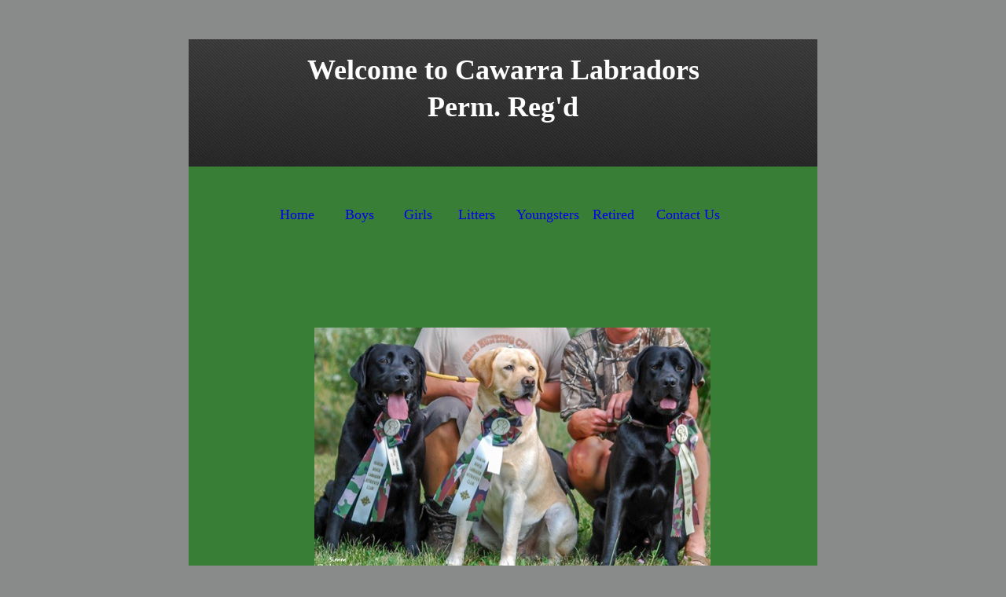

--- FILE ---
content_type: text/html
request_url: https://cawarralabradors.ca/boys.html
body_size: 2697
content:
<!DOCTYPE html><html><head><title>Cawarra Boys</title><meta http-equiv="Content-type" content="text/html;charset=UTF-8" /><meta name="viewport" content="width=800" /><meta name="description" content="Cawarra Labradors Boys Page" /><meta name="generator" content="EverWeb 4.0.1 (2884)" /><meta name="buildDate" content="Wednesday, December 3, 2025" /><meta property="og:url" content="http://www.cawarralabradors.ca/boys.html" /><meta property="og:title" content="Cawarra Boys" /><link rel="stylesheet" type="text/css" href="ew_css/textstyles.css?3847642200" /><link rel="stylesheet" type="text/css" href="ew_css/responsive.css?3847642200" /><link rel="stylesheet" type="text/css" href="ew_css/globaltextstyles.css?3847642200" /><script type="text/javascript" src="ew_js/imageCode.js" defer></script><style type="text/css">a img {border:0px;}body {background-color: #898B8B;margin: 50px auto;}div.container {margin: 50px auto;width: 800px;height: 8438px;background-color: #397E37;}.shape_0 {background-image: url('images/boys/header-bg.png');background-repeat: repeat;background-size: 65px 168px;}.shape_2 {border-top: 1px solid #A9A9A9;}@media only screen and (-moz-min-device-pixel-ratio: 1.5), only screen and (-o-min-device-pixel-ratio: 3/2), only screen and (-webkit-min-device-pixel-ratio: 1.5), only screen and (min-devicepixel-ratio: 1.5), only screen and (min-resolution: 1.5dppx) {.shape_0{background: url('images/boys/header-bg@2x.png');background-repeat: repeat;background-size: 65px 168px;}}</style></head><body><div class="container" style="height:8438px"><header><div class="shape_1" style="left:0;top:67px;width:100%;min-width:800px;height:137px;z-index:1;position: absolute;"><div class="paraWrap" style="padding: 4.32px 2.16px 4.32px 2.16px; "><p class="para1"><span style="line-height: 36px;" class="Style2">Welcome to Cawarra Labradors</span></p><p class="para1"><span style="line-height: 36px;" class="Style2">Perm. Reg'd</span></p></div></div></header><div class="content" data-minheight="8000"><div style="position:relative"><div class="shape_0" style="left:0px;top:0px;width:800px;height:162px;z-index:0;position: absolute;"></div></div><div style="position:relative"><div class="shape_4" style="left:193px;top:313px;width:125px;height:125px;z-index:4;position: absolute;"></div></div><div style="position:relative"><div class="shape_5" style="left:132px;top:2952px;width:293px;height:29px;z-index:5;position: absolute;"><div class="paraWrap" style="padding: 0px 2.16px 0px 2.16px; "><p class="para3"><span style="line-height: 19px;" class="Style26">Members Of:</span></p></div></div></div><div style="position:relative"><div class="shape_6" style="left:132px;top:2987px;width:238px;height:25px;z-index:6;position: absolute;"><div class="paraWrap" style="padding: 0px 2.16px 0px 2.16px; "><p class="para3"><span style="line-height: 15px;" class="Style38">The Canadian Kennel Club</span></p></div></div></div><div style="position:relative"><div class="shape_7" style="left:132px;top:3018px;width:229px;height:25px;z-index:7;position: absolute;"><div class="paraWrap" style="padding: 0px 2.16px 0px 2.16px; "><p class="para3"><span style="line-height: 15px;" class="Style38">Labrador Owner's Club</span></p></div></div></div><div style="position:relative"><div class="shape_8" style="left:132px;top:3053px;width:247px;height:26px;z-index:8;position: absolute;"><div class="paraWrap" style="padding: 0px 2.16px 0px 2.16px; "><p class="para3"><span style="line-height: 15px;" class="Style6">Labrador Retriever Club Of Canada</span></p></div></div></div><div style="position:relative"><div class="shape_9" style="left:132px;top:3119px;width:521px;height:64px;z-index:9;position: absolute;"><img src="images/boys/Feed  Recomend 2013 Logo.png" height="64" width="521" /></div></div><div style="position:relative"><div class="shape_10" style="left:141px;top:802px;width:556px;height:112px;z-index:10;position: absolute;"><div class="paraWrap" style="padding: 0px 2.16px 0px 2.16px; "><p class="para1"><span style="line-height: 23px;" class="Style39">BOS Veteran Sweeps GCH Cawarra's Sharpshooter SD-S SDO CGN NTD ITD ATD ETD VE O-F O-B DO-24 </span></p><p class="para1"><span style="line-height: 23px;" class="Style39">"Wyatt"</span></p></div></div></div><div style="position:relative"><a href="index.html" data-linkuuid="BFD6E0DC118F4D768B17FE9DDF008229" target="_blank" class="outerlink"><div class="shape_11" style="left:114px;top:214px;width:73px;height:29px;z-index:11;position: absolute;"><div class="paraWrap" style="padding: 0px 2.16px 0px 2.16px; "><p class="para3"><span style="line-height: 19px;" class="Style7">Home</span></p></div></div></a></div><div style="position:relative"><a href="boys.html" data-linkuuid="1ACF795572824BF6865E3CECBEE1CF22" target="_blank" class="outerlink"><div class="shape_12" style="left:197px;top:214px;width:57px;height:29px;z-index:12;position: absolute;"><div class="paraWrap" style="padding: 0px 2.16px 0px 2.16px; "><p class="para3"><span style="line-height: 19px;" class="Style7">Boys</span></p></div></div></a></div><div style="position:relative"><a href="girls.html" data-linkuuid="19A02CCB189F4D508E2975585EB96A39" target="_blank" class="outerlink"><div class="shape_13" style="left:272px;top:214px;width:64px;height:29px;z-index:13;position: absolute;"><div class="paraWrap" style="padding: 0px 2.16px 0px 2.16px; "><p class="para3"><span style="line-height: 19px;" class="Style7">Girls</span></p></div></div></a></div><div style="position:relative"><a href="litters.html" data-linkuuid="7A9D8BED3DF340B79C3365F9AFA56D58" target="_blank" class="outerlink"><div class="shape_14" style="left:341px;top:214px;width:74px;height:29px;z-index:14;position: absolute;"><div class="paraWrap" style="padding: 0px 2.16px 0px 2.16px; "><p class="para3"><span style="line-height: 19px;" class="Style7">Litters</span></p></div></div></a></div><div style="position:relative"><a href="retired.html" data-linkuuid="3F68CD1EF8514BED8F9A2CBE482C54F4" class="outerlink"><div class="shape_17" style="left:512px;top:214px;width:76px;height:29px;z-index:17;position: absolute;"><div class="paraWrap" style="padding: 0px 2.16px 0px 2.16px; "><p class="para3"><span style="line-height: 19px;" class="Style12">Retired</span></p></div></div></a></div><div style="position:relative"><div class="shape_18" style="left:160px;top:367px;width:504px;height:336px;z-index:18;position: absolute;"><img src="images/boys/CawarraBoysHuntHuronRiver.jpg" height="336" width="504" /></div></div><div style="position:relative"><div class="shape_19" style="left:278px;top:2174px;width:286px;height:30px;z-index:19;position: absolute;"><div class="paraWrap" style="padding: 0px 2.16px 0px 2.16px; "><p class="para3"><span style="line-height: 20px;" class="Style40">CH Cawarra's Pride Of Halton</span></p></div></div></div><div style="position:relative"><div class="shape_20" style="left:361px;top:2214px;width:125px;height:30px;z-index:20;position: absolute;"><div class="paraWrap" style="padding: 0px 2.16px 0px 2.16px; "><p class="para3"><span style="line-height: 20px;" class="Style40">"Halton"</span></p></div></div></div><div style="position:relative"><a href="https:/facebook.com/Cawarralabradors" class="outerlink"><div class="shape_21" style="left:501px;top:2999px;width:88px;height:88px;z-index:21;position: absolute;"><img src="images/boys/ewfacebook.png" height="88" width="88" data-src2x="images/boys/ewfacebook@2x.png" srcset="images/boys/ewfacebook.png 1x, images/boys/ewfacebook@2x.png 2x" /></div></a></div><div style="position:relative"><a href="wyatt.html" data-linkuuid="EF41366DBFA54B9FA6D2EF9FD47347B0" class="outerlink"><div class="shape_22" style="left:285px;top:936px;width:256px;height:286px;z-index:22;position: absolute;"><img src="images/boys/IMG_7709.JPG" height="286" width="256" data-src2x="images/boys/IMG_7709@2x.JPG" srcset="images/boys/IMG_7709.JPG 1x, images/boys/IMG_7709@2x.JPG 2x" /></div></a></div><div style="position:relative"><a href="youngsters.html" data-linkuuid="E4C965E2166A4CC38DE87DE8BC93B923" class="outerlink"><div class="shape_23" style="left:415px;top:214px;width:95px;height:29px;z-index:23;position: absolute;"><div class="paraWrap" style="padding: 0px 2.16px 0px 2.16px; "><p class="para3"><span style="line-height: 19px;" class="Style12">Youngsters</span></p></div></div></a></div><div style="position:relative"><a href="mailto:Cawarralabradors@gmail.com?subject=Puppy Inquiry" class="outerlink"><div class="shape_24" style="left:593px;top:214px;width:95px;height:29px;z-index:24;position: absolute;"><div class="paraWrap" style="padding: 0px 2.16px 0px 2.16px; "><p class="para3"><span style="line-height: 19px;" class="Style12">Contact Us</span></p></div></div></a></div><div style="position:relative"><div class="shape_25" style="left:82px;top:1243px;width:686px;height:89px;z-index:25;position: absolute;"><div class="paraWrap" style="padding: 0px 2.16px 0px 2.16px; "><p class="para1"><span style="line-height: 23px;" class="Style41">BIS Sweeps BPISS MBPIG GCHB Cawarra's Old Time Rock N Roll NTD CGN </span></p><p class="para1"><span style="line-height: 23px;" class="Style41">"Seger"</span></p></div></div></div><div style="position:relative"><a href="halton.html" data-linkuuid="C031DDE99F1D4A72AB4C2B3C083C9C45" class="outerlink"><div class="shape_26" style="left:301px;top:2251px;width:213px;height:269px;z-index:26;position: absolute;"><img src="images/boys/IMG_0929.jpg" height="269" width="213" data-src2x="images/boys/IMG_0929@2x.jpg" srcset="images/boys/IMG_0929.jpg 1x, images/boys/IMG_0929@2x.jpg 2x" /></div></a></div><div style="position:relative"><a href="seger.html" data-linkuuid="1EA5C2818E364083AD59109EB2A21E95" class="outerlink"><div class="shape_27" style="left:308px;top:1371px;width:206px;height:261px;z-index:27;position: absolute;"><img src="images/boys/SegerGCHHead.jpg" height="261" width="206" data-src2x="images/boys/SegerGCHHead@2x.jpg" srcset="images/boys/SegerGCHHead.jpg 1x, images/boys/SegerGCHHead@2x.jpg 2x" /></div></a></div><div style="position:relative"><a href="storm.html" data-linkuuid="2AA047F4081243498BD02C5D14A9869D" class="outerlink"><div class="shape_28" style="left:308px;top:2654px;width:194px;height:231px;z-index:28;position: absolute;"><img src="images/boys/BestStormHead.jpg" height="231" width="194" data-src2x="images/boys/BestStormHead@2x.jpg" srcset="images/boys/BestStormHead.jpg 1x, images/boys/BestStormHead@2x.jpg 2x" /></div></a></div><div style="position:relative"><div class="shape_29" style="left:213px;top:2569px;width:451px;height:102px;z-index:29;position: absolute;"><div class="paraWrap" style="padding: 0px 2.16px 0px 2.16px; "><p class="para3"><span style="line-height: 23px;font-size: 20px;font-weight: 700" class="ewgsStyle1">Matlin's Nor'Easter Out Of Tampa Bay NTD</span><span style="line-height: 23px;font-size: 20px;font-weight: 700" class="ewgsStyle1">&nbsp;&nbsp;&nbsp;&nbsp;&nbsp;</span><span style="line-height: 23px;font-size: 20px;font-weight: 700" class="ewgsStyle1">&nbsp;&nbsp;&nbsp;&nbsp;&nbsp;</span></p><p class="para3"><span style="line-height: 23px;font-size: 20px;font-weight: 700;text-decoration: none" class="ewgsStyle1">&nbsp;&nbsp;&nbsp;&nbsp;&nbsp;</span><span style="line-height: 23px;font-size: 20px;font-weight: 700;text-decoration: none" class="ewgsStyle1">&nbsp;&nbsp;&nbsp;&nbsp;&nbsp;</span><span style="line-height: 23px;font-size: 20px;font-weight: 700;text-decoration: none" class="ewgsStyle1">&nbsp;&nbsp;&nbsp;&nbsp;&nbsp;</span><span style="line-height: 23px;font-size: 20px;font-weight: 700;text-decoration: none" class="ewgsStyle1">&nbsp;&nbsp;&nbsp;&nbsp;&nbsp;</span><span style="line-height: 23px;font-size: 20px;font-weight: 700;text-decoration: none" class="ewgsStyle1">"Storm"</span></p></div></div></div><div style="position:relative"><div class="shape_30" style="left:126px;top:1682px;width:572px;height:104px;z-index:30;position: absolute;"><div class="paraWrap" style="padding: 0px 2.16px 0px 2.16px; "><p class="para1"><span style="line-height: 23px;font-size: 20px;font-weight: 700" class="ewgsStyle1">BBPISS BPIG Cawarra's Baby Does The Hanky Panky&nbsp;&nbsp;ATD-M ETD-M NS</span></p><p class="para1"><span style="line-height: 23px;font-size: 20px;font-weight: 700" class="ewgsStyle1">"Hank"</span></p></div></div></div><div style="position:relative"><a href="hank.html" data-linkuuid="2804DC7AE44A40FE857104DB79FAD47C" class="outerlink"><div class="shape_31" style="left:295px;top:1773px;width:228px;height:343px;z-index:31;position: absolute;"><img src="images/boys/IMG_3160.jpg" height="343" width="228" data-src2x="images/boys/IMG_3160@2x.jpg" srcset="images/boys/IMG_3160.jpg 1x, images/boys/IMG_3160@2x.jpg 2x" /></div></a></div></div><footer data-top='8162' data-height='276'><div style="position:relative"><div class="shape_2" style="left:-0.5px;top:8199.5px;width:735px;width:735px;margin-top:21px;z-index:2;position: absolute;"></div></div><div style="position:relative"><a href="http://www.everwebapp.com" class="outerlink"><div class="shape_3" style="left:325px;top:8419px;width:150px;height:20px;z-index:3;position: absolute;"></div></a></div><div style="position:relative"><div class="shape_15" style="left:89px;top:8205px;width:661px;height:38px;z-index:15;position: absolute;"><div class="paraWrap" style="padding: 0px 2.16px 0px 2.16px; "><p class="para3"><span style="line-height: 28px;" class="Style30">************************************************************</span></p></div></div></div><div style="position:relative"><div class="shape_16" style="left:89px;top:8243px;width:661px;height:38px;z-index:16;position: absolute;"><div class="paraWrap" style="padding: 0px 2.16px 0px 2.16px; "><p class="para3"><span style="line-height: 28px;" class="Style30">************************************************************</span></p></div></div></div></footer></div></body></html>

--- FILE ---
content_type: text/css
request_url: https://cawarralabradors.ca/ew_css/textstyles.css?3847642200
body_size: 1193
content:
.para1{font-size: 0; text-align:center; padding-bottom:11px; margin-top:0px; padding-top:0px;}
.Style2{font-family:  'Times-Roman', 'Times' ,'Times New Roman' ,serif ;
 font-size: 36px; 
 font-weight:700; 
 color: #FFFEFE;
 word-wrap: break-word;}
.para3{font-size: 0; text-align:left; padding-bottom:11px; margin-top:0px; padding-top:0px;}
.Style4{font-family:  'Times-Roman', 'Times' ,'Times New Roman' ,serif ;
 font-size: 19px; 
 font-weight:700; 
 word-wrap: break-word;}
.Style5{font-family:  'Times-Roman', 'Times' ,'Times New Roman' ,serif ;
 font-size: 15px; 
 font-weight:700; 
 word-wrap: break-word;}
.Style6{font-family:  'Times-Roman', 'Times' ,'Times New Roman' ,serif ;
 font-size: 14px; 
 font-weight:700; 
 word-wrap: break-word;}
.Style7{font-family:  'Times-Roman', 'Times' ,'Times New Roman' ,serif ;
 font-size: 18px; 
 font-weight:normal; 
 word-wrap: break-word;}
.Style8{font-family:  'Helvetica' ,'Arial' ,sans-serif ;
 font-size: 16px; 
 font-weight:normal; 
 word-wrap: break-word;}
.Style9{font-family:  'Times-Roman', 'Times' ,'Times New Roman' ,serif ;
 font-size: 17px; 
 font-weight:normal; 
 word-wrap: break-word;}
.Style10{font-family:  'Times-Bold', 'Times' ,'Times New Roman' ,serif ;
 font-size: 18px; 
 font-weight:700; 
 word-wrap: break-word;}
.Style11{font-family:  'Times' ,'Times New Roman' ,serif ;
 font-size: 17px; 
 font-weight:normal; 
 word-wrap: break-word;}
.Style12{font-family:  'Times' ,'Times New Roman' ,serif ;
 font-size: 18px; 
 font-weight:normal; 
 word-wrap: break-word;}
.Style13{font-family:  'Times' ,'Times New Roman' ,serif ;
 font-size: 24px; 
 font-weight:700; 
 word-wrap: break-word;}
.Style14{font-family:  'Helvetica' ,'Arial' ,sans-serif ;
 font-size: 12px; 
 font-weight:normal; 
 margin:0;
 word-wrap: break-word;}
.Style15{font-family:  'Times' ,'Times New Roman' ,serif ;
 font-size: 19px; 
 font-weight:700; 
 word-wrap: break-word;}
.Style16{font-family:  'Times' ,'Times New Roman' ,serif ;
 font-size: 19px; 
 font-weight:700; 
 margin:0;
 word-wrap: break-word;}
.linkStyle_17{font-family:  'Times' ,'Times New Roman' ,serif ;
 font-size: 19px; 
 font-weight:700; 
 color: #0432FF;
 text-decoration: underline; 
 /* 0 0 0 #00F900 #FEFB00 #FF2600 */
 word-wrap: break-word;}
.linkStyle_17:visited{color:#FEFB00; text-decoration:underline;}
.linkStyle_17:hover{color:#FF2600; text-decoration:underline;}
.Style14:visited{color:#FEFB00; text-decoration:underline;}
.Style14:hover{color:#FF2600; text-decoration:underline;}
.Style22{font-family:  'Times-Roman', 'Times' ,'Times New Roman' ,serif ;
 font-size: 24px; 
 font-weight:700; 
 word-wrap: break-word;}
.Style23{font-family:  'Times-Roman', 'Times' ,'Times New Roman' ,serif ;
 font-size: 16px; 
 font-weight:normal; 
 word-wrap: break-word;}
.Style24{font-family:  'Times-Roman', 'Times' ,'Times New Roman' ,serif ;
 font-size: 18px; 
 font-weight:700; 
 margin:0;
 word-wrap: break-word;}
.para25{font-size: 0; text-align:center; padding-bottom:0px; margin-top:0px; padding-top:0px;}
.Style26{font-family:  'Times-Roman', 'Times' ,'Times New Roman' ,serif ;
 font-size: 18px; 
 font-weight:700; 
 word-wrap: break-word;}
.Style27{font-family:  'Times-Roman', 'Times' ,'Times New Roman' ,serif ;
 font-size: 16px; 
 font-weight:700; 
 margin:0;
 word-wrap: break-word;}
.Style28{font-family:  'Times-Roman', 'Times' ,'Times New Roman' ,serif ;
 font-size: 16px; 
 font-weight:700; 
 word-wrap: break-word;}
.Style29{font-family:  'Helvetica' ,'Arial' ,sans-serif ;
 font-size: 15px; 
 font-weight:normal; 
 word-wrap: break-word;}
.Style30{font-family:  'Helvetica' ,'Arial' ,sans-serif ;
 font-size: 28px; 
 font-weight:normal; 
 word-wrap: break-word;}
.Style31{font-family:  'Times' ,'Times New Roman' ,serif ;
 font-size: 18px; 
 font-weight:700; 
 word-wrap: break-word;}
.Style32{font-family:  'Helvetica' ,'Arial' ,sans-serif ;
 font-size: 12px; 
 font-weight:normal; 
 word-wrap: break-word;}
.Style33{font-family:  'Times-Bold', 'Times' ,'Times New Roman' ,serif ;
 font-size: 18px; 
 font-weight:700; 
 margin:0;
 word-wrap: break-word;}
.Style34{font-family:  'Times-Roman', 'Times' ,'Times New Roman' ,serif ;
 font-size: 13px; 
 font-weight:normal; 
 margin:0;
 word-wrap: break-word;}
.Style35{font-family:  'Times-Roman', 'Times' ,'Times New Roman' ,serif ;
 font-size: 18px;
 vertical-align: 5.4px;
 font-weight:700; 
 margin:0;
 word-wrap: break-word;}
.Style36{font-family:  'Times-Roman', 'Times' ,'Times New Roman' ,serif ;
 font-size: 18px;
 vertical-align: 5.4px;
 font-weight:700; 
 word-wrap: break-word;}
.Style37{font-family:  'Times-Roman', 'Times' ,'Times New Roman' ,serif ;
 font-size: 15px;
 vertical-align: 4.5px;
 font-weight:700; 
 margin:0;
 color: #009800;
 word-wrap: break-word;}
.Style38{font-family:  'Times-Bold', 'Times' ,'Times New Roman' ,serif ;
 font-size: 14px; 
 font-weight:700; 
 word-wrap: break-word;}
.Style39{font-family:  'Times-Roman', 'Times' ,'Times New Roman' ,serif ;
 font-size: 22px; 
 font-weight:700; 
 word-wrap: break-word;}
.Style40{font-family:  'Times-Bold', 'Times' ,'Times New Roman' ,serif ;
 font-size: 20px; 
 font-weight:700; 
 word-wrap: break-word;}
.Style41{font-family:  'Times' ,'Times New Roman' ,serif ;
 font-size: 22px; 
 font-weight:700; 
 word-wrap: break-word;}
.Style42{font-family:  'Times' ,'Times New Roman' ,serif ;
 font-size: 24px; 
 font-weight:normal; 
 word-wrap: break-word;}
.linkStyle_43{font-family:  'Times' ,'Times New Roman' ,serif ;
 font-size: 18px; 
 font-weight:normal; 
 color: #0432FF;
 text-decoration: underline; 
 /* 0 0 0 #CBCBCB #942092 #FF2600 */
 word-wrap: break-word;}
.linkStyle_43:visited{color:#FEFB00; text-decoration:underline;}
.linkStyle_43:hover{color:#FF2600; text-decoration:underline;}
.linkStyle_46{font-family:  'Times-Roman', 'Times' ,'Times New Roman' ,serif ;
 font-size: 18px; 
 font-weight:normal; 
 color: #0432FF;
 text-decoration: underline; 
 /* 0 0 0 #CBCBCB #942092 #FF2600 */
 word-wrap: break-word;}
.linkStyle_46:visited{color:#FEFB00; text-decoration:underline;}
.linkStyle_46:hover{color:#FF2600; text-decoration:underline;}
.Style49{font-family:  'Times-Roman', 'Times' ,'Times New Roman' ,serif ;
 font-size: 18px; 
 font-weight:normal; 
 margin:0;
 word-wrap: break-word;}
.linkStyle_50{font-family:  'Times' ,'Times New Roman' ,serif ;
 font-size: 18px; 
 font-weight:normal; 
 color: #0432FF;
 text-decoration: underline; 
 /* 0 0 0 #00F900 #FEFB00 #FF2600 */
 word-wrap: break-word;}
.linkStyle_50:visited{color:#FEFB00; text-decoration:underline;}
.linkStyle_50:hover{color:#FF2600; text-decoration:underline;}
.Style53{font-family:  'Times-Roman', 'Times' ,'Times New Roman' ,serif ;
 font-size: 16px; 
 font-weight:normal; 
 margin:0;
 word-wrap: break-word;}
.Style54{font-family:  'Times-Roman', 'Times' ,'Times New Roman' ,serif ;
 font-size: 17px; 
 font-weight:normal; 
 margin:0;
 word-wrap: break-word;}
.Style55{font-family:  'TeluguSangamMN', 'Telugu Sangam MN' ;
 font-size: 15px; 
 font-weight:normal; 
 word-wrap: break-word;}
.para56{font-size: 0; text-align:left; padding-bottom:0px; margin-top:0px; padding-top:0px;}
.Style57{font-family:  'Helvetica' ,'Arial' ,sans-serif ;
 font-size: 27px; 
 font-weight:normal; 
 word-wrap: break-word;}
.Style58{font-family:  'Times-Roman', 'Times' ,'Times New Roman' ,serif ;
 font-size: 18px; 
 font-weight:700; 
 margin:0;
 color: #FFFEFE;
 word-wrap: break-word;}
.Style59{font-family:  'Times-Roman', 'Times' ,'Times New Roman' ,serif ;
 font-size: 18px; 
 font-weight:700; 
 color: #FFFEFE;
 letter-spacing: 0.05em; 
 word-wrap: break-word;}
.Style60{font-family:  'Times-Roman', 'Times' ,'Times New Roman' ,serif ;
 font-size: 25px; 
 font-weight:700; 
 word-wrap: break-word;}
.Style61{font-family:  'Times-Bold', 'Times' ,'Times New Roman' ,serif ;
 font-size: 21px; 
 font-weight:700; 
 word-wrap: break-word;}
.Style62{font-family:  'Times-Bold', 'Times' ,'Times New Roman' ,serif ;
 font-size: 21px; 
 font-weight:700; 
 margin:0;
 word-wrap: break-word;}
.Style63{font-family:  'Times-Roman', 'Times' ,'Times New Roman' ,serif ;
 font-size: 27px; 
 font-weight:700; 
 color: #FFFEFE;
 word-wrap: break-word;}
.Style64{font-family:  'Times-Roman', 'Times' ,'Times New Roman' ,serif ;
 font-size: 27px; 
 font-weight:700; 
 margin:0;
 color: #FFFEFE;
 word-wrap: break-word;}
.Style65{font-family:  'Times' ,'Times New Roman' ,serif ;
 font-size: 18px; 
 font-weight:normal; 
 margin:0;
 word-wrap: break-word;}
.Style66{font-family:  'Times-Roman', 'Times' ,'Times New Roman' ,serif ;
 font-size: 15px; 
 font-weight:700; 
 margin:0;
 word-wrap: break-word;}
.Style67{font-family:  'Times-Roman', 'Times' ,'Times New Roman' ,serif ;
 font-size: 13px; 
 font-weight:700; 
 margin:0;
 word-wrap: break-word;}
.Style68{font-family:  'Times' ,'Times New Roman' ,serif ;
 font-size: 23px; 
 font-weight:700; 
 word-wrap: break-word;}
.Style69{font-family:  'Times' ,'Times New Roman' ,serif ;
 font-size: 22px; 
 font-weight:700; 
 color: #FEFEFE;
 word-wrap: break-word;}
.Style70{font-family:  'Times-Roman', 'Times' ,'Times New Roman' ,serif ;
 font-size: 17px; 
 font-weight:700; 
 margin:0;
 word-wrap: break-word;}
.Style71{font-family:  'Times' ,'Times New Roman' ,serif ;
 font-size: 21px; 
 font-weight:700; 
 word-wrap: break-word;}
.Style72{font-family:  'Times' ,'Times New Roman' ,serif ;
 font-size: 20px; 
 font-weight:700; 
 word-wrap: break-word;}
.Style73{font-family:  'Helvetica' ,'Arial' ,sans-serif ;
 font-size: 18px; 
 font-weight:700; 
 word-wrap: break-word;}
.Style74{font-family:  'Helvetica' ,'Arial' ,sans-serif ;
 font-size: 18px; 
 font-weight:700; 
 margin:0;
 word-wrap: break-word;}
.Style75{font-family:  'Times-Bold', 'Times' ,'Times New Roman' ,serif ;
 font-size: 23px; 
 font-weight:700; 
 word-wrap: break-word;}
.Style76{font-family:  'Times-Roman', 'Times' ,'Times New Roman' ,serif ;
 font-size: 14px; 
 font-weight:700; 
 margin:0;
 word-wrap: break-word;}
.Style77{font-family:  'Times-Bold', 'Times' ,'Times New Roman' ,serif ;
 font-size: 24px; 
 font-weight:700; 
 word-wrap: break-word;}
.Style78{font-family:  'Times' ,'Times New Roman' ,serif ;
 font-size: 36px; 
 font-weight:700; 
 word-wrap: break-word;}
.Style79{font-family:  'Times' ,'Times New Roman' ,serif ;
 font-size: 18px; 
 font-weight:700; 
 margin:0;
 word-wrap: break-word;}
.Style80{font-family:  'Times-Bold', 'Times' ,'Times New Roman' ,serif ;
 font-size: 22px; 
 font-weight:700; 
 word-wrap: break-word;}
.Style81{font-family:  'Times-Roman', 'Times' ,'Times New Roman' ,serif ;
 font-size: 17px; 
 font-weight:700; 
 word-wrap: break-word;}
.Style82{font-family:  'Times' ,'Times New Roman' ,serif ;
 font-size: 21px; 
 font-weight:700; 
 margin:0;
 word-wrap: break-word;}
.Style83{font-family:  'Times' ,'Times New Roman' ,serif ;
 font-size: 18px; 
 font-weight:700; 
 color: #FEFEFE;
 word-wrap: break-word;}
.Style84{font-family:  'Times' ,'Times New Roman' ,serif ;
 font-size: 22px; 
 font-weight:700; 
 margin:0;
 word-wrap: break-word;}
.Style85{font-family:  'Times' ,'Times New Roman' ,serif ;
 font-size: 23px; 
 font-weight:700; 
 margin:0;
 word-wrap: break-word;}
.Style86{font-family:  'Times-Roman', 'Times' ,'Times New Roman' ,serif ;
 font-size: 24px; 
 font-weight:700; 
 color: #FFFEFE;
 word-wrap: break-word;}
.Style87{font-family:  'Times-Roman', 'Times' ,'Times New Roman' ,serif ;
 font-size: 24px; 
 font-weight:700; 
 margin:0;
 word-wrap: break-word;}
.Style88{font-family:  'Times-Roman', 'Times' ,'Times New Roman' ,serif ;
 font-size: 18px; 
 font-weight:700; 
 color: #FFFEFE;
 word-wrap: break-word;}
.Style89{font-family:  'Helvetica' ,'Arial' ,sans-serif ;
 font-size: 18px; 
 font-weight:normal; 
 word-wrap: break-word;}
.Style90{font-family:  'Times-Roman', 'Times' ,'Times New Roman' ,serif ;
 font-size: 18px; 
 font-weight:700; 
 margin:0;
 color: #0432FF;
 word-wrap: break-word;}
.Style91{font-family:  'Times-Roman', 'Times' ,'Times New Roman' ,serif ;
 font-size: 18px; 
 font-weight:700; 
 color: #0432FF;
 word-wrap: break-word;}
.Style92{font-family:  'Times' ,'Times New Roman' ,serif ;
 font-size: 26px; 
 font-weight:700; 
 word-wrap: break-word;}
.linkStyle_93{color:#0432FF; text-decoration:none; /* 0 0 #CBCBCB #942092 #FF2600 */}
.linkStyle_93:visited{color:#FEFB00; text-decoration:underline;}
.linkStyle_93:hover{color:#FF2600; text-decoration:underline;}
a.outerlink{text-decoration:none}
.animhidden{opacity: 0}
.animvisible{opacity: 1}
.Style99{font-family:  'ArialMT', 'Arial' ,sans-serif ;
 font-size: 16px; 
 font-weight:700; 
 word-wrap: break-word;}
.Style100{font-family:  'Arial' ,sans-serif ;
 font-size: 12px; 
 font-weight:normal; 
 margin:0;
 word-wrap: break-word;}
.Style101{font-family:  'ArialMT', 'Arial' ,sans-serif ;
 font-size: 16px; 
 font-weight:700; 
 margin:0;
 word-wrap: break-word;}
.Style102{font-family:  'ArialMT', 'Arial' ,sans-serif ;
 font-size: 16px; 
 font-weight:700; 
 color: #FEFEFE;
 word-wrap: break-word;}
.Style103{font-family:  'Noteworthy-Bold', 'Noteworthy' ;
 font-size: 20px; 
 font-weight:700; 
 margin:0;
 word-wrap: break-word;}
.Style104{font-family:  'ArialMT', 'Arial' ,sans-serif ;
 font-size: 22px; 
 font-weight:700; 
 color: #FEFEFE;
 word-wrap: break-word;}
.Style105{font-family:  'ArialMT', 'Arial' ,sans-serif ;
 font-size: 20px; 
 font-weight:700; 
 word-wrap: break-word;}
.linkStyle_106{font-family:  'Times-Bold', 'Times' ,'Times New Roman' ,serif ;
 font-size: 17px; 
 font-weight:700; 
 color: #0432FF;
 text-decoration: underline; 
 /* 0 0 0 #00F900 #FEFB00 #FF2600 */
 word-wrap: break-word;}
.linkStyle_106:visited{color:#FEFB00; text-decoration:underline;}
.linkStyle_106:hover{color:#FF2600; text-decoration:underline;}
.Style109{font-family:  'Times-Roman', 'Times' ,'Times New Roman' ,serif ;
 font-size: 18px; 
 font-weight:normal; 
 margin:0;
 color: #FFFEFE;
 letter-spacing: 0.05em; 
 word-wrap: break-word;}
.Style110{font-family:  'Times-Roman', 'Times' ,'Times New Roman' ,serif ;
 font-size: 18px; 
 font-weight:700; 
 margin:0;
 color: #FFFEFE;
 letter-spacing: 0.05em; 
 word-wrap: break-word;}
.Style111{font-family:  'Times' ,'Times New Roman' ,serif ;
 font-size: 16px; 
 font-weight:700; 
 word-wrap: break-word;}
.Style112{font-family:  'Helvetica' ,'Arial' ,sans-serif ;
 font-size: 16px; 
 font-weight:normal; 
 margin:0;
 word-wrap: break-word;}
.Style113{font-family:  'Times' ,'Times New Roman' ,serif ;
 font-size: 16px; 
 font-weight:700; 
 margin:0;
 word-wrap: break-word;}
.linkStyle_114{font-family:  'Times' ,'Times New Roman' ,serif ;
 font-size: 16px; 
 font-weight:700; 
 color: #0432FF;
 text-decoration: underline; 
 /* 0 0 0 #00F900 #FEFB00 #FF2600 */
 word-wrap: break-word;}
.linkStyle_114:visited{color:#FEFB00; text-decoration:underline;}
.linkStyle_114:hover{color:#FF2600; text-decoration:underline;}
.Style112:visited{color:#FEFB00; text-decoration:underline;}
.Style112:hover{color:#FF2600; text-decoration:underline;}
.Style119{font-family:  'Times-Bold', 'Times' ,'Times New Roman' ,serif ;
 font-size: 17px; 
 font-weight:700; 
 word-wrap: break-word;}
.Style120{font-family:  'Times-Bold', 'Times' ,'Times New Roman' ,serif ;
 font-size: 17px; 
 font-weight:700; 
 margin:0;
 word-wrap: break-word;}
.Style121{font-family:  'Times' ,'Times New Roman' ,serif ;
 font-size: 17px; 
 font-weight:700; 
 word-wrap: break-word;}
.Style122{font-family:  'CourierNewPSMT', 'Courier New' ,monospace ;
 font-size: 15px; 
 font-weight:normal; 
 color: #2F3C40;
 background-color: #EEEEEE; 
 word-wrap: break-word;}

--- FILE ---
content_type: text/css
request_url: https://cawarralabradors.ca/ew_css/globaltextstyles.css?3847642200
body_size: 82
content:
.ewgsStyle1{
font-family: 'ArialMT','Arial',sans-serif;
font-size: 19px; 
font-weight:normal; 
text-decoration: none;
color: #FEFEFE;
background-color: transparent;
word-wrap: break-word;
}
.ewgsStyle2{
font-family: 'Arial',sans-serif;
font-size: 10px; 
font-weight:normal; 
text-decoration: none;
color: #D5D5D5;
background-color: transparent;
word-wrap: break-word;
}
.ewgsStyle3{
font-family: 'Arial',sans-serif;
font-size: 24px; 
font-weight:700; 
text-decoration: none;
color: #000000;
background-color: transparent;
word-wrap: break-word;
}
.ewgsStyle4{
font-family: 'Arial',sans-serif;
font-size: 22px; 
font-weight:700; 
text-decoration: none;
color: #000000;
background-color: transparent;
word-wrap: break-word;
}
.ewgsStyle5{
font-family: 'Arial',sans-serif;
font-size: 20px; 
font-weight:normal; 
text-decoration: none;
color: #000000;
background-color: transparent;
word-wrap: break-word;
}
.ewgsStyle6{
font-family: 'Arial',sans-serif;
font-size: 18px; 
font-weight:normal; 
text-decoration: none;
color: #000000;
background-color: transparent;
word-wrap: break-word;
}
.ewgsStyle7{
font-family: 'Arial',sans-serif;
font-size: 16px; 
font-weight:normal; 
text-decoration: none;
color: #000000;
background-color: transparent;
word-wrap: break-word;
}
.ewgsStyle8{
font-family: 'Arial',sans-serif;
font-size: 14px; 
font-weight:normal; 
text-decoration: none;
color: #000000;
background-color: transparent;
word-wrap: break-word;
}
.ewgsStyle9{
font-family: 'Arial',sans-serif;
font-size: 12px; 
font-weight:normal; 
text-decoration: none;
color: #000000;
background-color: transparent;
word-wrap: break-word;
}
.ewgsStyle10{
font-family: 'Arial',sans-serif;
font-size: 12px; 
font-weight:700; 
text-decoration: none;
color: #D71E00;
background-color: #FEFC9B; 
word-wrap: break-word;
}
.ewgsStyle11{
font-family: 'Arial',sans-serif;
font-size: 10px; 
font-weight:normal; 
text-decoration: none;
color: #000000;
background-color: transparent;
word-wrap: break-word;
}